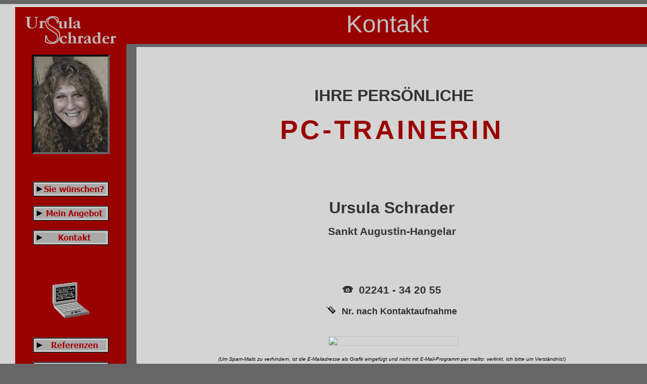

--- FILE ---
content_type: text/html
request_url: https://uschra.de/kontakt.htm
body_size: 3086
content:
<html xmlns:v="urn:schemas-microsoft-com:vml" xmlns:o="urn:schemas-microsoft-com:office:office" xmlns="http://www.w3.org/TR/REC-html40" xmlns:m="http://schemas.microsoft.com/office/2004/12/omml">

<head>
<link rel="shortcut icon" href="http://uschra.de/favicon.gif" type="image/gif" />
<link rel="icon" href="http://uschra.de/favicon.gif" type="image/gif" />
<meta http-equiv="Content-Type" content="text/html; charset=windows-1252">

<title>Ursula Schrader, PC-Wartung ­und -Unterricht</title>
<meta name="keywords" content="Ursula Schrader, uschra, Computer, PC, Wartung, Unterricht, Windows, Office, Webseite, Homepage, Datensicherung, Support, Troubleshooting">
<meta name="description" content="PC Wartung und Unterricht, Windows und Office, Webseitenerstellung">
<script language="JavaScript">
<!--
function FP_preloadImgs() {//v1.0
 var d=document,a=arguments; if(!d.FP_imgs) d.FP_imgs=new Array();
 for(var i=0; i<a.length; i++) { d.FP_imgs[i]=new Image; d.FP_imgs[i].src=a[i]; }
}

function FP_swapImg() {//v1.0
 var doc=document,args=arguments,elm,n; doc.$imgSwaps=new Array(); for(n=2; n<args.length;
 n+=2) { elm=FP_getObjectByID(args[n]); if(elm) { doc.$imgSwaps[doc.$imgSwaps.length]=elm;
 elm.$src=elm.src; elm.src=args[n+1]; } }
}

function FP_getObjectByID(id,o) {//v1.0
 var c,el,els,f,m,n; if(!o)o=document; if(o.getElementById) el=o.getElementById(id);
 else if(o.layers) c=o.layers; else if(o.all) el=o.all[id]; if(el) return el;
 if(o.id==id || o.name==id) return o; if(o.childNodes) c=o.childNodes; if(c)
 for(n=0; n<c.length; n++) { el=FP_getObjectByID(id,c[n]); if(el) return el; }
 f=o.forms; if(f) for(n=0; n<f.length; n++) { els=f[n].elements;
 for(m=0; m<els.length; m++){ el=FP_getObjectByID(id,els[n]); if(el) return el; } }
 return null;
}
// -->
</script>
<style type="text/css">
.style4 {
				border-color: #FFFFFF;
				border-width: 0;
}
.style5 {
				border-top: 2px solid #FFFFFF;
				border-bottom: 3px solid #666666;
				background-color: #990000;
}
.style6 {
				color: #333333;
}
.style8 {
				border-width: 2px;
}
.style25 {
				line-height: 100%;
				margin-top: 98px;
				margin-bottom: 24px;
}
.style42 {
				margin-top: 6px;
}
.style55 {
				border-left: 8px solid #666666;
				border-top: 1px solid #666666;
				background-color: #D4D4D4;
}
.style66 {
				border-left: 8px solid #666666;
				border-bottom: 2px solid #FFFFFF;
}
.style68 {
				text-align: center;
}
.style74 {
				border-left-style: solid;
				border-left-width: 0;
				border-right-style: solid;
				border-right-width: 0;
				border-top-style: solid;
				border-top-width: 0;
				border-bottom: 0 solid #FFFFFF;
				background-color: #990000;
}
.style79 {
				border-right-style: solid;
				border-right-width: 0;
				border-top-style: solid;
				border-top-width: 0;
				border-bottom: 0 solid #FFFFFF;
				background-color: #666666;
}
.style80 {
				border-left: 2px solid #FFFFFF;
				border-right-style: solid;
				border-right-width: 0;
				border-top: 2px solid #FFFFFF;
				border-bottom-style: solid;
				border-bottom-width: 0;
				background-color: #990000;
}
.style81 {
				border-left-width: 2px;
				border-top-width: 2px;
}
.style82 {
				border-left: 2px solid #FFFFFF;
				border-right-style: solid;
				border-right-width: 0;
				border-top: 0 solid #FFFFFF;
				border-bottom-style: solid;
				border-bottom-width: 0;
				background-color: #990000;
}
.style86 {
				font-weight: bold;
				margin-top: 0;
				margin-bottom: 0;
}
.style88 {
				font-size: 16.0pt;
				font-family: Arial;
				color: #990000;
				font-weight: bold;
				margin-top: 0;
				margin-bottom: 0;
}
.style89 {
				text-align: center;
				font-size: 16.0pt;
				font-family: Arial;
				color: #990000;
				font-weight: bold;
				margin-top: 0;
				margin-bottom: 0;
}
.style76 {
				border-left: 2px solid #FFFFFF;
				border-bottom: 2px solid #FFFFFF;
				background-color: #990000;
}
.auto-style1 {
	border-width: 0px;
}
</style>
</head>

<body onload="FP_preloadImgs(/*url*/'file:///D:/Meine Websites/Ursula Schrader/button4.jpg', /*url*/'file:///D:/Meine Websites/Ursula Schrader/button5.jpg', /*url*/'file:///D:/Meine Websites/Ursula Schrader/button29.jpg', /*url*/'file:///D:/Meine Websites/Ursula Schrader/button2A.jpg', /*url*/'file:///D:/Meine Websites/Ursula Schrader/button47.jpg', /*url*/'file:///D:/Meine Websites/Ursula Schrader/button48.jpg', /*url*/'file:///D:/Meine Websites/Ursula Schrader/button73.jpg', /*url*/'file:///D:/Meine Websites/Ursula Schrader/button74.jpg', /*url*/'button4F1.jpg', /*url*/'button4E1.jpg', /*url*/'button110.jpg', /*url*/'button109.jpg', /*url*/'button112.jpg', /*url*/'button111.jpg', /*url*/'button114.jpg', /*url*/'button113.jpg', /*url*/'button5B1.jpg', /*url*/'button5A1.jpg', /*url*/'button5E1.jpg', /*url*/'button5D1.jpg', /*url*/'button2D1.jpg', /*url*/'button2C1.jpg')" style="background-color: #666666; margin-left: 0;">

<div class="style68">

<div align="center">

<table id="table1" cellspacing="0" class="style4" cellpadding="0" style="width: 1280px">
	<tr>
		<span class="style81">
		<td nowrap align="center" valign="top" class="style80" style="width: 250px; border-left-color:#D4D4D4; border-left-width:30px; border-top-color:#D4D4D4; border-top-width:6px">
		<span class="style81">
		<p style="margin-top: 0; margin-bottom: 0">&nbsp;</p>
		<p style="margin-top: 0; margin-bottom: 0">
		<a href="ursula_schrader.htm">
		<img border="0" src="logo.gif" width="180" height="55" align="middle"></a></p>
		</td>
		<td nowrap align="center" class="style5" style="height: 82px; width: 1030px; border-top-color:#D4D4D4; border-top-width:6px">
		<p style="margin-top: 0; margin-bottom: 0">
		<span class="style81">
		<font face="Arial" color="#C0C0C0" size="7">
		<marquee behavior="slide" style="width: 239; height:60">&nbsp;&nbsp; Kontakt&nbsp;  </marquee></font></td>
	</tr>
	<tr>
		<td nowrap align="center" valign="top" class="style82" style="width: 250px; border-left-color:#D4D4D4; border-left-width:30px">
		<span class="style81">
		<p style="margin-top: 0; margin-bottom: 0">&nbsp;</p>
		<p style="margin-top: 0; margin-bottom: 0">
		<a href="ursula_schrader.htm">
		<img border="4" src="ursulaschrader.jpg" width="146" height="189" style="border: 4px inset #666666"></a></p>
		<p style="margin-top: 0; margin-bottom: 0">&nbsp;</p>
		<p style="margin-top: 0; margin-bottom: 0">&nbsp;</p>
		<p style="margin-top: 0; margin-bottom: 0">&nbsp;</p>
		<p style="margin-bottom: 0; margin-top:0" class="style42">
		<a href="sie_wuenschen.htm">
		<img border="0" id="img21" src="button4D1.jpg" height="30" width="150" alt="Sie wünschen?" onmouseover="FP_swapImg(1,0,/*id*/'img21',/*url*/'button4E1.jpg')" onmouseout="FP_swapImg(0,0,/*id*/'img21',/*url*/'button4D1.jpg')" onmousedown="FP_swapImg(1,0,/*id*/'img21',/*url*/'button4F1.jpg')" onmouseup="FP_swapImg(0,0,/*id*/'img21',/*url*/'button4E1.jpg')" fp-style="fp-btn: Corporate 9; fp-font-style: Bold; fp-font-size: 12; fp-font-color-normal: #990000; fp-orig: 0" fp-title="Sie wünschen?"></a><p style="margin-top: 0; margin-bottom: 0">
		&nbsp;<p style="margin-top: 0px; margin-bottom: 0">
		<a href="mein_angebot.htm">
		<img border="0" id="img22" src="button115.jpg" height="30" width="150" alt="Mein Angebot" onmouseover="FP_swapImg(1,0,/*id*/'img22',/*url*/'button109.jpg')" onmouseout="FP_swapImg(0,0,/*id*/'img22',/*url*/'button115.jpg')" onmousedown="FP_swapImg(1,0,/*id*/'img22',/*url*/'button110.jpg')" onmouseup="FP_swapImg(0,0,/*id*/'img22',/*url*/'button109.jpg')" fp-style="fp-btn: Corporate 9; fp-font-style: Bold; fp-font-size: 12; fp-font-color-normal: #990000; fp-orig: 0" fp-title="Mein Angebot"></a><p style="margin-top: 0px; margin-bottom: 0">
		&nbsp;<p style="margin-top: 0px; margin-bottom: 0">
		<a href="kontakt.htm">
		<img border="0" id="img23" src="button116.jpg" height="30" width="150" alt="Kontakt" onmouseover="FP_swapImg(1,0,/*id*/'img23',/*url*/'button111.jpg')" onmouseout="FP_swapImg(0,0,/*id*/'img23',/*url*/'button116.jpg')" onmousedown="FP_swapImg(1,0,/*id*/'img23',/*url*/'button112.jpg')" onmouseup="FP_swapImg(0,0,/*id*/'img23',/*url*/'button111.jpg')" fp-style="fp-btn: Corporate 9; fp-font-style: Bold; fp-font-size: 12; fp-font-color-normal: #990000; fp-orig: 0" fp-title="Kontakt"></a><p style="margin-top: 0px; margin-bottom: 0">
		&nbsp;<p style="margin-top: 0px; margin-bottom: 0">&nbsp;<p style="margin-top: 0px; margin-bottom: 0">
		&nbsp;<p style="margin-top: 0px; margin-bottom: 0">
		&nbsp;<p style="margin-top: 0px; margin-bottom: 0">
		<a href="ursula_schrader.htm">
		<img border="0" src="laptop.gif" width="78" height="75"></a><p style="margin-top: 0px; margin-bottom: 0">
		&nbsp;<p style="margin-top: 0px; margin-bottom: 0">&nbsp;<p style="margin-top: 0px; margin-bottom: 0">
		<a href="referenzen.htm">
		<img border="0" id="img24" src="button117.jpg" height="30" width="150" alt="Referenzen" onmouseover="FP_swapImg(1,0,/*id*/'img24',/*url*/'button113.jpg')" onmouseout="FP_swapImg(0,0,/*id*/'img24',/*url*/'button117.jpg')" onmousedown="FP_swapImg(1,0,/*id*/'img24',/*url*/'button114.jpg')" onmouseup="FP_swapImg(0,0,/*id*/'img24',/*url*/'button113.jpg')" fp-style="fp-btn: Corporate 9; fp-font-style: Bold; fp-font-size: 12; fp-font-color-normal: #990000; fp-orig: 0" fp-title="Referenzen"></a><p style="margin-top: 0px; margin-bottom: 0">
		&nbsp;<p style="margin-top: 0px; margin-bottom: 0">
		<a href="ueber_mich.htm">
		<img border="0" id="img25" src="button118.jpg" height="30" width="150" alt="Über mich" onmouseover="FP_swapImg(1,0,/*id*/'img25',/*url*/'button5A1.jpg')" onmouseout="FP_swapImg(0,0,/*id*/'img25',/*url*/'button118.jpg')" onmousedown="FP_swapImg(1,0,/*id*/'img25',/*url*/'button5B1.jpg')" onmouseup="FP_swapImg(0,0,/*id*/'img25',/*url*/'button5A1.jpg')" fp-style="fp-btn: Corporate 9; fp-font-style: Bold; fp-font-size: 12; fp-font-color-normal: #990000; fp-orig: 0" fp-title="Über mich"></a><p style="margin-top: 0px; margin-bottom: 0">
		&nbsp;<p style="margin-top: 0px; margin-bottom: 0">
		<a href="gutscheine.htm">
		<img border="0" id="img26" src="button5C1.jpg" height="30" width="150" alt="Gutscheine" onmouseover="FP_swapImg(1,0,/*id*/'img26',/*url*/'button5D1.jpg')" onmouseout="FP_swapImg(0,0,/*id*/'img26',/*url*/'button5C1.jpg')" onmousedown="FP_swapImg(1,0,/*id*/'img26',/*url*/'button5E1.jpg')" onmouseup="FP_swapImg(0,0,/*id*/'img26',/*url*/'button5D1.jpg')" fp-style="fp-btn: Corporate 9; fp-font-style: Bold; fp-font-size: 12; fp-font-color-normal: #990000; fp-orig: 0" fp-title="Gutscheine"></a><p style="margin-top: 0px; margin-bottom: 0">&nbsp;<p style="margin-top: 0px; margin-bottom: 0">&nbsp;<p style="margin-top: 0px; margin-bottom: 0">&nbsp;</td>
		<td nowrap align="center" valign="top" class="style55" style="width: 1030px; border-left-width:20px; border-top-width:3px">
		<span class="style81">
		<p class="style25" style="height: 26px; margin-top:0; margin-bottom:0">&nbsp;</p>
		<p class="style25" style="height: 26px; margin-top:0; margin-bottom:0">&nbsp;</p>
		<p class="style25" style="height: 26px; margin-top:0; margin-bottom:0">&nbsp;</p>
		<p class="MsoNormal" align="center" style="margin-bottom:0;text-align:center; margin-top:0">
		<b>
		<span style="font-family: Arial; font-variant: small-caps; color: #333333; text-transform:uppercase">
		<font size="6">&nbsp;Ihre persönliche</font></span></b></p>
		<p class="MsoNormal" align="center" style="margin-bottom:0;text-align:center; margin-top:0">
		&nbsp;</p>
		<p class="MsoNormal" align="center" style="margin-top: 0; margin-bottom: 0">
		<b>
		<font color="#990000" style="font-size: 40pt">
		<span style="text-transform: uppercase; font-family: Arial; letter-spacing: 4pt; font-variant: small-caps">PC-Trainerin</span></font></b></p>
		<p class="MsoNormal" align="center" style="text-align: center; margin-top: 0; margin-bottom: 0">&nbsp;</p>
		<p class="MsoNormal" align="center" style="margin-top:0; margin-bottom:0">
		&nbsp;</p>
		<p class="MsoNormal" align="center" style="margin-top:0; margin-bottom:0">
		&nbsp;</p>
		<p class="MsoNormal" align="center" style="margin-top:0; margin-bottom:0">
		&nbsp;</p>
		<p class="MsoNormal" align="center" style="margin-top:0; margin-bottom:0">
		&nbsp;</p>
		<p class="MsoNormal" align="center" style="text-align:center"><b>
		<font size="6"><span style="font-family: Arial; color: #333333">
		Ursula Schrader</span></font></b></p>
		<p class="MsoNormal" align="center" style="text-align:center">
		<span style="font-size: 16pt; color: #333333"><b>
		<span style="font-family: Arial">Sankt Augustin-Hangelar</span></b></span></p>
		<p class="MsoNormal" align="center" style="text-align:center"><b>
		<span style="font-size:16.0pt;font-family:Arial;color:#333333"><br>
		<br>
		<br>
		</span><font color="#333333"><span style="font-size:16.0pt;font-family:Arial">
		<img border="0" src="tel.sw.gif" width="20" height="17">&nbsp; </span>
		</font><span style="font-size:16.0pt;font-family:Arial;color:#333333">02241 - 34 20 55</span></b></p>
		<p class="MsoNormal" align="center" style="text-align:center; margin-top:0; margin-bottom:6px"><b>
		<font color="#333333"><span style="font-size:16.0pt;font-family:Arial">
		<img border="0" src="handysw.gif" width="18" height="17">&nbsp; </span>
		</font><font size="4">
		<span style="font-family:Arial;color:#333333">
		Nr. nach Kontaktaufnahme<br>
&nbsp;</span></font></b></p>
		<p class="MsoNormal" align="center" style="text-align:center">
		<span style="font-family: Arial; color:#333333"><b><font size="4">&nbsp;<a href="https://uschra.de/webmaster.htm"><img class="auto-style1" height="19" src="mail.jpg" width="258"></a></font></b></span></p>
		<p><font face="Arial"><em><font size="1">(Um Spam-Mails zu verhindern, 
		ist die E-Mailadresse als Grafik eingefügt und nicht mit E-Mail-Programm 
		per mailto: 
		verlinkt.&nbsp;Ich bitte um Verständnis!)</font></em><i><font size="1">
		</font></i></font></p>
		<p class="MsoNormal" align="center" style="text-align:center">&nbsp;</p>
		<p class="MsoNormal" align="center" style="text-align:center">&nbsp;</p>
		<p class="MsoNormal" align="center"><font color="#333333"><b>
		<span style="font-size:
10.0pt;font-family:Arial">Aktionsradius: Großraum Bonn / Rhein-Sieg-Kreis</span></b></font></p>
		</td>
	</tr>
	<tr>
		<td nowrap align="center" height="26" class="style76" style="width: 250px; height: 38px; border-left-color:#D4D4D4; border-left-width:30px; border-bottom-width:0px">
		<span class="style81">
		<a href="sitemap.htm">
		<img border="0" id="img28" src="button2B1.jpg" height="13" width="65" alt="Sitemap" fp-style="fp-btn: Corporate 9; fp-font-style: Bold; fp-font-size: 9; fp-font-color-normal: #990000; fp-orig: 0" fp-title="Sitemap" onmouseover="FP_swapImg(1,0,/*id*/'img28',/*url*/'button2C1.jpg')" onmouseout="FP_swapImg(0,0,/*id*/'img28',/*url*/'button2B1.jpg')" onmousedown="FP_swapImg(1,0,/*id*/'img28',/*url*/'button2D1.jpg')" onmouseup="FP_swapImg(0,0,/*id*/'img28',/*url*/'button2C1.jpg')"></a></td>
		<td height="38" nowrap bgcolor="#C0C0C0" align="center" class="style66" style="width: 1030px; border-bottom-width:0px; border-left-width:20px">
		<span class="style81">
		<p style="margin-top: 0; margin-bottom:0; width: 795px; height: 17px;">
		<font color="#333333">
		<span style="font-size: 10.0pt; font-family: Arial,sans-serif">© 2011 by Ursula 
		Schrader</span></font></td>
	</tr>
	<tr>
		<td nowrap align="center" valign="top" height="26" class="style74" style="width: 250px; height: 13px; background-color:#666666">
		&nbsp;</td>
		<td nowrap align="center" valign="top" height="26" class="style74" style="width: 1030px; height: 13px; background-color:#666666; border-left-color:#666666; border-left-width:20px">
		&nbsp;</td>
	</tr>
	</table>

</div>

</div>

</body>

</html>
